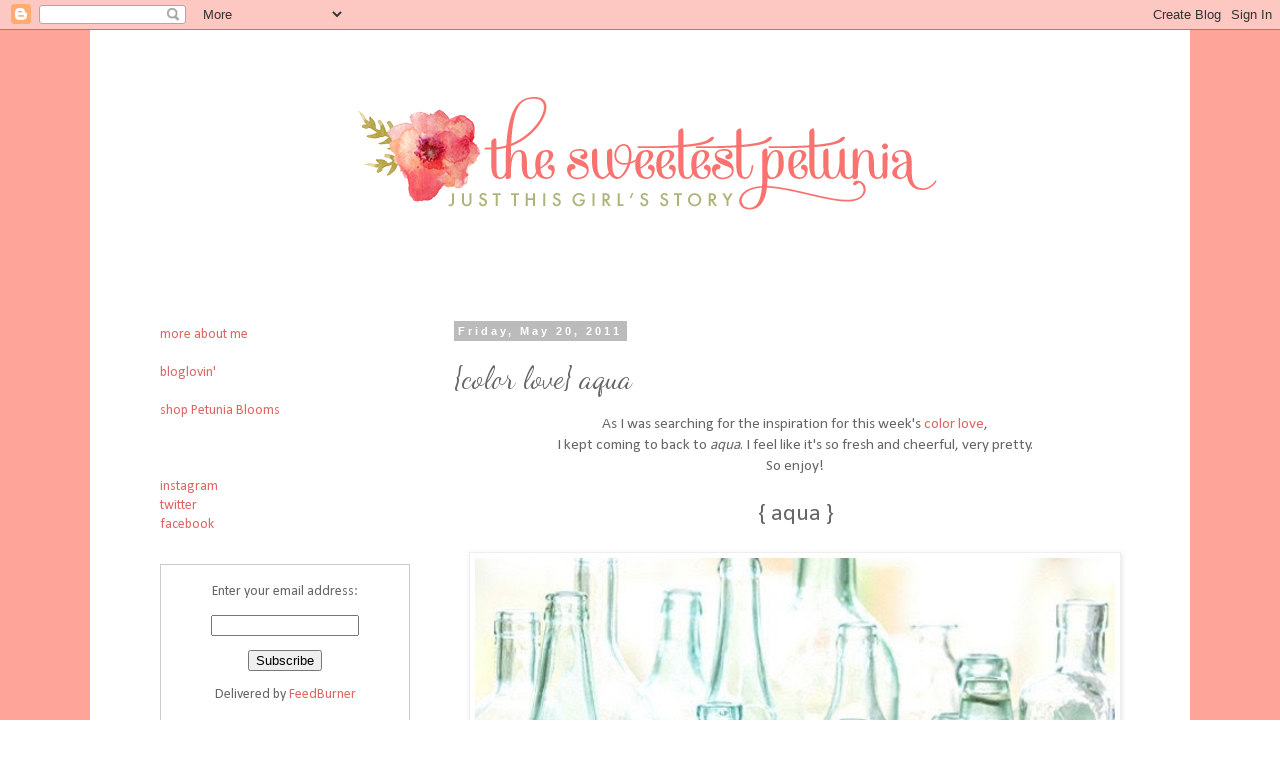

--- FILE ---
content_type: text/html; charset=UTF-8
request_url: https://sweetestpetunia.blogspot.com/2011/05/color-love-aqua.html
body_size: 15098
content:
<!DOCTYPE html>
<html class='v2' dir='ltr' lang='en'>
<head>
<link href='https://www.blogger.com/static/v1/widgets/335934321-css_bundle_v2.css' rel='stylesheet' type='text/css'/>
<meta content='width=1100' name='viewport'/>
<meta content='text/html; charset=UTF-8' http-equiv='Content-Type'/>
<meta content='blogger' name='generator'/>
<link href='https://sweetestpetunia.blogspot.com/favicon.ico' rel='icon' type='image/x-icon'/>
<link href='http://sweetestpetunia.blogspot.com/2011/05/color-love-aqua.html' rel='canonical'/>
<link rel="alternate" type="application/atom+xml" title="The Sweetest Petunia - Atom" href="https://sweetestpetunia.blogspot.com/feeds/posts/default" />
<link rel="alternate" type="application/rss+xml" title="The Sweetest Petunia - RSS" href="https://sweetestpetunia.blogspot.com/feeds/posts/default?alt=rss" />
<link rel="service.post" type="application/atom+xml" title="The Sweetest Petunia - Atom" href="https://www.blogger.com/feeds/3733189096691135473/posts/default" />

<link rel="alternate" type="application/atom+xml" title="The Sweetest Petunia - Atom" href="https://sweetestpetunia.blogspot.com/feeds/7994814528232217030/comments/default" />
<!--Can't find substitution for tag [blog.ieCssRetrofitLinks]-->
<link href='http://ny-image1.etsy.com/il_570xN.210679349.jpg' rel='image_src'/>
<meta content='http://sweetestpetunia.blogspot.com/2011/05/color-love-aqua.html' property='og:url'/>
<meta content='{color love} aqua' property='og:title'/>
<meta content='As I was searching for the inspiration for this week&#39;s color love , I kept coming to back to aqua . I feel like it&#39;s so fresh and cheerful, ...' property='og:description'/>
<meta content='https://lh3.googleusercontent.com/blogger_img_proxy/AEn0k_sMCBETpfE7dCnmxvx3RqkErMYdnPOhFQx246GWBfMmqVV7k9JeofAJ2IJc1vkiqShC37pgdvqzIOe6RNAq5jSCbiCildCR2DTjspgI5BqMi4Q9FQ=w1200-h630-p-k-no-nu' property='og:image'/>
<title>The Sweetest Petunia: {color love} aqua</title>
<style type='text/css'>@font-face{font-family:'Calibri';font-style:normal;font-weight:400;font-display:swap;src:url(//fonts.gstatic.com/l/font?kit=J7afnpV-BGlaFfdAhLEY67FIEjg&skey=a1029226f80653a8&v=v15)format('woff2');unicode-range:U+0000-00FF,U+0131,U+0152-0153,U+02BB-02BC,U+02C6,U+02DA,U+02DC,U+0304,U+0308,U+0329,U+2000-206F,U+20AC,U+2122,U+2191,U+2193,U+2212,U+2215,U+FEFF,U+FFFD;}@font-face{font-family:'Calibri';font-style:normal;font-weight:700;font-display:swap;src:url(//fonts.gstatic.com/l/font?kit=J7aanpV-BGlaFfdAjAo9_pxqHxIZrCE&skey=cd2dd6afe6bf0eb2&v=v15)format('woff2');unicode-range:U+0000-00FF,U+0131,U+0152-0153,U+02BB-02BC,U+02C6,U+02DA,U+02DC,U+0304,U+0308,U+0329,U+2000-206F,U+20AC,U+2122,U+2191,U+2193,U+2212,U+2215,U+FEFF,U+FFFD;}@font-face{font-family:'Calligraffitti';font-style:normal;font-weight:400;font-display:swap;src:url(//fonts.gstatic.com/s/calligraffitti/v20/46k2lbT3XjDVqJw3DCmCFjE0vkFeOZdjppN_.woff2)format('woff2');unicode-range:U+0000-00FF,U+0131,U+0152-0153,U+02BB-02BC,U+02C6,U+02DA,U+02DC,U+0304,U+0308,U+0329,U+2000-206F,U+20AC,U+2122,U+2191,U+2193,U+2212,U+2215,U+FEFF,U+FFFD;}@font-face{font-family:'Dancing Script';font-style:normal;font-weight:400;font-display:swap;src:url(//fonts.gstatic.com/s/dancingscript/v29/If2cXTr6YS-zF4S-kcSWSVi_sxjsohD9F50Ruu7BMSo3Rep8hNX6plRPjLo.woff2)format('woff2');unicode-range:U+0102-0103,U+0110-0111,U+0128-0129,U+0168-0169,U+01A0-01A1,U+01AF-01B0,U+0300-0301,U+0303-0304,U+0308-0309,U+0323,U+0329,U+1EA0-1EF9,U+20AB;}@font-face{font-family:'Dancing Script';font-style:normal;font-weight:400;font-display:swap;src:url(//fonts.gstatic.com/s/dancingscript/v29/If2cXTr6YS-zF4S-kcSWSVi_sxjsohD9F50Ruu7BMSo3ROp8hNX6plRPjLo.woff2)format('woff2');unicode-range:U+0100-02BA,U+02BD-02C5,U+02C7-02CC,U+02CE-02D7,U+02DD-02FF,U+0304,U+0308,U+0329,U+1D00-1DBF,U+1E00-1E9F,U+1EF2-1EFF,U+2020,U+20A0-20AB,U+20AD-20C0,U+2113,U+2C60-2C7F,U+A720-A7FF;}@font-face{font-family:'Dancing Script';font-style:normal;font-weight:400;font-display:swap;src:url(//fonts.gstatic.com/s/dancingscript/v29/If2cXTr6YS-zF4S-kcSWSVi_sxjsohD9F50Ruu7BMSo3Sup8hNX6plRP.woff2)format('woff2');unicode-range:U+0000-00FF,U+0131,U+0152-0153,U+02BB-02BC,U+02C6,U+02DA,U+02DC,U+0304,U+0308,U+0329,U+2000-206F,U+20AC,U+2122,U+2191,U+2193,U+2212,U+2215,U+FEFF,U+FFFD;}</style>
<style id='page-skin-1' type='text/css'><!--
/*
-----------------------------------------------
Blogger Template Style
Name:     Simple
Designer: Blogger
URL:      www.blogger.com
----------------------------------------------- */
/* Content
----------------------------------------------- */
body {
font: normal normal 14px Calibri;
color: #666666;
background: #ffffff url(//1.bp.blogspot.com/-1OSAvZnK9t0/Ugj0hNiW39I/AAAAAAAACGs/-IckvrXjYZ4/s0/blog%2Bbackground.jpg) repeat scroll top left;
padding: 0 0 0 0;
}
html body .region-inner {
min-width: 0;
max-width: 100%;
width: auto;
}
h2 {
font-size: 22px;
}
a:link {
text-decoration:none;
color: #e06666;
}
a:visited {
text-decoration:none;
color: #a5b87e;
}
a:hover {
text-decoration:underline;
color: #33aaff;
}
.body-fauxcolumn-outer .fauxcolumn-inner {
background: transparent none repeat scroll top left;
_background-image: none;
}
.body-fauxcolumn-outer .cap-top {
position: absolute;
z-index: 1;
height: 400px;
width: 100%;
}
.body-fauxcolumn-outer .cap-top .cap-left {
width: 100%;
background: transparent none repeat-x scroll top left;
_background-image: none;
}
.content-outer {
-moz-box-shadow: 0 0 0 rgba(0, 0, 0, .15);
-webkit-box-shadow: 0 0 0 rgba(0, 0, 0, .15);
-goog-ms-box-shadow: 0 0 0 #333333;
box-shadow: 0 0 0 rgba(0, 0, 0, .15);
margin-bottom: 1px;
}
.content-inner {
padding: 10px 40px;
}
.content-inner {
background-color: #ffffff;
}
/* Header
----------------------------------------------- */
.header-outer {
background: transparent none repeat-x scroll 0 -400px;
_background-image: none;
}
.Header h1 {
font: normal normal 40px 'Trebuchet MS',Trebuchet,Verdana,sans-serif;
color: #000000;
text-shadow: 0 0 0 rgba(0, 0, 0, .2);
}
.Header h1 a {
color: #000000;
}
.Header .description {
font-size: 18px;
color: #000000;
}
.header-inner .Header .titlewrapper {
padding: 22px 0;
}
.header-inner .Header .descriptionwrapper {
padding: 0 0;
}
/* Tabs
----------------------------------------------- */
.tabs-inner .section:first-child {
border-top: 0 solid #dddddd;
}
.tabs-inner .section:first-child ul {
margin-top: -1px;
border-top: 1px solid #dddddd;
border-left: 1px solid #dddddd;
border-right: 1px solid #dddddd;
}
.tabs-inner .widget ul {
background: transparent none repeat-x scroll 0 -800px;
_background-image: none;
border-bottom: 1px solid #dddddd;
margin-top: 0;
margin-left: -30px;
margin-right: -30px;
}
.tabs-inner .widget li a {
display: inline-block;
padding: .6em 1em;
font: normal normal 12px Calligraffitti;
color: #000000;
border-left: 1px solid #ffffff;
border-right: 1px solid #dddddd;
}
.tabs-inner .widget li:first-child a {
border-left: none;
}
.tabs-inner .widget li.selected a, .tabs-inner .widget li a:hover {
color: #000000;
background-color: #eeeeee;
text-decoration: none;
}
/* Columns
----------------------------------------------- */
.main-outer {
border-top: 0 solid transparent;
}
.fauxcolumn-left-outer .fauxcolumn-inner {
border-right: 1px solid transparent;
}
.fauxcolumn-right-outer .fauxcolumn-inner {
border-left: 1px solid transparent;
}
/* Headings
----------------------------------------------- */
div.widget > h2,
div.widget h2.title {
margin: 0 0 1em 0;
font: normal bold 12px Calibri;
color: #e06666;
}
/* Widgets
----------------------------------------------- */
.widget .zippy {
color: #999999;
text-shadow: 2px 2px 1px rgba(0, 0, 0, .1);
}
.widget .popular-posts ul {
list-style: none;
}
/* Posts
----------------------------------------------- */
h2.date-header {
font: normal bold 11px Arial, Tahoma, Helvetica, FreeSans, sans-serif;
}
.date-header span {
background-color: #bbbbbb;
color: #ffffff;
padding: 0.4em;
letter-spacing: 3px;
margin: inherit;
}
.main-inner {
padding-top: 35px;
padding-bottom: 65px;
}
.main-inner .column-center-inner {
padding: 0 0;
}
.main-inner .column-center-inner .section {
margin: 0 1em;
}
.post {
margin: 0 0 45px 0;
}
h3.post-title, .comments h4 {
font: normal normal 30px Dancing Script;
margin: .75em 0 0;
}
.post-body {
font-size: 110%;
line-height: 1.4;
position: relative;
}
.post-body img, .post-body .tr-caption-container, .Profile img, .Image img,
.BlogList .item-thumbnail img {
padding: 2px;
background: #ffffff;
border: 1px solid #eeeeee;
-moz-box-shadow: 1px 1px 5px rgba(0, 0, 0, .1);
-webkit-box-shadow: 1px 1px 5px rgba(0, 0, 0, .1);
box-shadow: 1px 1px 5px rgba(0, 0, 0, .1);
}
.post-body img, .post-body .tr-caption-container {
padding: 5px;
}
.post-body .tr-caption-container {
color: #666666;
}
.post-body .tr-caption-container img {
padding: 0;
background: transparent;
border: none;
-moz-box-shadow: 0 0 0 rgba(0, 0, 0, .1);
-webkit-box-shadow: 0 0 0 rgba(0, 0, 0, .1);
box-shadow: 0 0 0 rgba(0, 0, 0, .1);
}
.post-header {
margin: 0 0 1.5em;
line-height: 1.6;
font-size: 90%;
}
.post-footer {
margin: 20px -2px 0;
padding: 5px 10px;
color: #666666;
background-color: #eeeeee;
border-bottom: 1px solid #eeeeee;
line-height: 1.6;
font-size: 90%;
}
#comments .comment-author {
padding-top: 1.5em;
border-top: 1px solid transparent;
background-position: 0 1.5em;
}
#comments .comment-author:first-child {
padding-top: 0;
border-top: none;
}
.avatar-image-container {
margin: .2em 0 0;
}
#comments .avatar-image-container img {
border: 1px solid #eeeeee;
}
/* Comments
----------------------------------------------- */
.comments .comments-content .icon.blog-author {
background-repeat: no-repeat;
background-image: url([data-uri]);
}
.comments .comments-content .loadmore a {
border-top: 1px solid #999999;
border-bottom: 1px solid #999999;
}
.comments .comment-thread.inline-thread {
background-color: #eeeeee;
}
.comments .continue {
border-top: 2px solid #999999;
}
/* Accents
---------------------------------------------- */
.section-columns td.columns-cell {
border-left: 1px solid transparent;
}
.blog-pager {
background: transparent url(//www.blogblog.com/1kt/simple/paging_dot.png) repeat-x scroll top center;
}
.blog-pager-older-link, .home-link,
.blog-pager-newer-link {
background-color: #ffffff;
padding: 5px;
}
.footer-outer {
border-top: 1px dashed #bbbbbb;
}
/* Mobile
----------------------------------------------- */
body.mobile  {
background-size: auto;
}
.mobile .body-fauxcolumn-outer {
background: transparent none repeat scroll top left;
}
.mobile .body-fauxcolumn-outer .cap-top {
background-size: 100% auto;
}
.mobile .content-outer {
-webkit-box-shadow: 0 0 3px rgba(0, 0, 0, .15);
box-shadow: 0 0 3px rgba(0, 0, 0, .15);
}
.mobile .tabs-inner .widget ul {
margin-left: 0;
margin-right: 0;
}
.mobile .post {
margin: 0;
}
.mobile .main-inner .column-center-inner .section {
margin: 0;
}
.mobile .date-header span {
padding: 0.1em 10px;
margin: 0 -10px;
}
.mobile h3.post-title {
margin: 0;
}
.mobile .blog-pager {
background: transparent none no-repeat scroll top center;
}
.mobile .footer-outer {
border-top: none;
}
.mobile .main-inner, .mobile .footer-inner {
background-color: #ffffff;
}
.mobile-index-contents {
color: #666666;
}
.mobile-link-button {
background-color: #e06666;
}
.mobile-link-button a:link, .mobile-link-button a:visited {
color: #ffffff;
}
.mobile .tabs-inner .section:first-child {
border-top: none;
}
.mobile .tabs-inner .PageList .widget-content {
background-color: #eeeeee;
color: #000000;
border-top: 1px solid #dddddd;
border-bottom: 1px solid #dddddd;
}
.mobile .tabs-inner .PageList .widget-content .pagelist-arrow {
border-left: 1px solid #dddddd;
}

--></style>
<style id='template-skin-1' type='text/css'><!--
body {
min-width: 1100px;
}
.content-outer, .content-fauxcolumn-outer, .region-inner {
min-width: 1100px;
max-width: 1100px;
_width: 1100px;
}
.main-inner .columns {
padding-left: 310px;
padding-right: 0px;
}
.main-inner .fauxcolumn-center-outer {
left: 310px;
right: 0px;
/* IE6 does not respect left and right together */
_width: expression(this.parentNode.offsetWidth -
parseInt("310px") -
parseInt("0px") + 'px');
}
.main-inner .fauxcolumn-left-outer {
width: 310px;
}
.main-inner .fauxcolumn-right-outer {
width: 0px;
}
.main-inner .column-left-outer {
width: 310px;
right: 100%;
margin-left: -310px;
}
.main-inner .column-right-outer {
width: 0px;
margin-right: -0px;
}
#layout {
min-width: 0;
}
#layout .content-outer {
min-width: 0;
width: 800px;
}
#layout .region-inner {
min-width: 0;
width: auto;
}
body#layout div.add_widget {
padding: 8px;
}
body#layout div.add_widget a {
margin-left: 32px;
}
--></style>
<style>
    body {background-image:url(\/\/1.bp.blogspot.com\/-1OSAvZnK9t0\/Ugj0hNiW39I\/AAAAAAAACGs\/-IckvrXjYZ4\/s0\/blog%2Bbackground.jpg);}
    
@media (max-width: 200px) { body {background-image:url(\/\/1.bp.blogspot.com\/-1OSAvZnK9t0\/Ugj0hNiW39I\/AAAAAAAACGs\/-IckvrXjYZ4\/w200\/blog%2Bbackground.jpg);}}
@media (max-width: 400px) and (min-width: 201px) { body {background-image:url(\/\/1.bp.blogspot.com\/-1OSAvZnK9t0\/Ugj0hNiW39I\/AAAAAAAACGs\/-IckvrXjYZ4\/w400\/blog%2Bbackground.jpg);}}
@media (max-width: 800px) and (min-width: 401px) { body {background-image:url(\/\/1.bp.blogspot.com\/-1OSAvZnK9t0\/Ugj0hNiW39I\/AAAAAAAACGs\/-IckvrXjYZ4\/w800\/blog%2Bbackground.jpg);}}
@media (max-width: 1200px) and (min-width: 801px) { body {background-image:url(\/\/1.bp.blogspot.com\/-1OSAvZnK9t0\/Ugj0hNiW39I\/AAAAAAAACGs\/-IckvrXjYZ4\/w1200\/blog%2Bbackground.jpg);}}
/* Last tag covers anything over one higher than the previous max-size cap. */
@media (min-width: 1201px) { body {background-image:url(\/\/1.bp.blogspot.com\/-1OSAvZnK9t0\/Ugj0hNiW39I\/AAAAAAAACGs\/-IckvrXjYZ4\/w1600\/blog%2Bbackground.jpg);}}
  </style>
<link href='https://www.blogger.com/dyn-css/authorization.css?targetBlogID=3733189096691135473&amp;zx=41ab129c-60f5-45e1-a7f5-604b43f1319e' media='none' onload='if(media!=&#39;all&#39;)media=&#39;all&#39;' rel='stylesheet'/><noscript><link href='https://www.blogger.com/dyn-css/authorization.css?targetBlogID=3733189096691135473&amp;zx=41ab129c-60f5-45e1-a7f5-604b43f1319e' rel='stylesheet'/></noscript>
<meta name='google-adsense-platform-account' content='ca-host-pub-1556223355139109'/>
<meta name='google-adsense-platform-domain' content='blogspot.com'/>

</head>
<body class='loading variant-simplysimple'>
<div class='navbar section' id='navbar' name='Navbar'><div class='widget Navbar' data-version='1' id='Navbar1'><script type="text/javascript">
    function setAttributeOnload(object, attribute, val) {
      if(window.addEventListener) {
        window.addEventListener('load',
          function(){ object[attribute] = val; }, false);
      } else {
        window.attachEvent('onload', function(){ object[attribute] = val; });
      }
    }
  </script>
<div id="navbar-iframe-container"></div>
<script type="text/javascript" src="https://apis.google.com/js/platform.js"></script>
<script type="text/javascript">
      gapi.load("gapi.iframes:gapi.iframes.style.bubble", function() {
        if (gapi.iframes && gapi.iframes.getContext) {
          gapi.iframes.getContext().openChild({
              url: 'https://www.blogger.com/navbar/3733189096691135473?po\x3d7994814528232217030\x26origin\x3dhttps://sweetestpetunia.blogspot.com',
              where: document.getElementById("navbar-iframe-container"),
              id: "navbar-iframe"
          });
        }
      });
    </script><script type="text/javascript">
(function() {
var script = document.createElement('script');
script.type = 'text/javascript';
script.src = '//pagead2.googlesyndication.com/pagead/js/google_top_exp.js';
var head = document.getElementsByTagName('head')[0];
if (head) {
head.appendChild(script);
}})();
</script>
</div></div>
<div class='body-fauxcolumns'>
<div class='fauxcolumn-outer body-fauxcolumn-outer'>
<div class='cap-top'>
<div class='cap-left'></div>
<div class='cap-right'></div>
</div>
<div class='fauxborder-left'>
<div class='fauxborder-right'></div>
<div class='fauxcolumn-inner'>
</div>
</div>
<div class='cap-bottom'>
<div class='cap-left'></div>
<div class='cap-right'></div>
</div>
</div>
</div>
<div class='content'>
<div class='content-fauxcolumns'>
<div class='fauxcolumn-outer content-fauxcolumn-outer'>
<div class='cap-top'>
<div class='cap-left'></div>
<div class='cap-right'></div>
</div>
<div class='fauxborder-left'>
<div class='fauxborder-right'></div>
<div class='fauxcolumn-inner'>
</div>
</div>
<div class='cap-bottom'>
<div class='cap-left'></div>
<div class='cap-right'></div>
</div>
</div>
</div>
<div class='content-outer'>
<div class='content-cap-top cap-top'>
<div class='cap-left'></div>
<div class='cap-right'></div>
</div>
<div class='fauxborder-left content-fauxborder-left'>
<div class='fauxborder-right content-fauxborder-right'></div>
<div class='content-inner'>
<header>
<div class='header-outer'>
<div class='header-cap-top cap-top'>
<div class='cap-left'></div>
<div class='cap-right'></div>
</div>
<div class='fauxborder-left header-fauxborder-left'>
<div class='fauxborder-right header-fauxborder-right'></div>
<div class='region-inner header-inner'>
<div class='header section' id='header' name='Header'><div class='widget Header' data-version='1' id='Header1'>
<div id='header-inner'>
<a href='https://sweetestpetunia.blogspot.com/' style='display: block'>
<img alt='The Sweetest Petunia' height='250px; ' id='Header1_headerimg' src='https://blogger.googleusercontent.com/img/b/R29vZ2xl/AVvXsEhrTpgNxPNiNQZt9pZHXScC0Sy0XhktTlFa_kPOiGGtuyOc78DmHbmRRmLI58NVTLLQZ1y_HPuwOsh8d6oEPOmpAED9g8hUOg-voE9BGcEZUYWAzjFyuk4w70vqF-QTjCc-zM9bLm7I43hm/s1600/thesweetestpetunia.png' style='display: block' width='1100px; '/>
</a>
</div>
</div></div>
</div>
</div>
<div class='header-cap-bottom cap-bottom'>
<div class='cap-left'></div>
<div class='cap-right'></div>
</div>
</div>
</header>
<div class='tabs-outer'>
<div class='tabs-cap-top cap-top'>
<div class='cap-left'></div>
<div class='cap-right'></div>
</div>
<div class='fauxborder-left tabs-fauxborder-left'>
<div class='fauxborder-right tabs-fauxborder-right'></div>
<div class='region-inner tabs-inner'>
<div class='tabs no-items section' id='crosscol' name='Cross-Column'></div>
<div class='tabs no-items section' id='crosscol-overflow' name='Cross-Column 2'></div>
</div>
</div>
<div class='tabs-cap-bottom cap-bottom'>
<div class='cap-left'></div>
<div class='cap-right'></div>
</div>
</div>
<div class='main-outer'>
<div class='main-cap-top cap-top'>
<div class='cap-left'></div>
<div class='cap-right'></div>
</div>
<div class='fauxborder-left main-fauxborder-left'>
<div class='fauxborder-right main-fauxborder-right'></div>
<div class='region-inner main-inner'>
<div class='columns fauxcolumns'>
<div class='fauxcolumn-outer fauxcolumn-center-outer'>
<div class='cap-top'>
<div class='cap-left'></div>
<div class='cap-right'></div>
</div>
<div class='fauxborder-left'>
<div class='fauxborder-right'></div>
<div class='fauxcolumn-inner'>
</div>
</div>
<div class='cap-bottom'>
<div class='cap-left'></div>
<div class='cap-right'></div>
</div>
</div>
<div class='fauxcolumn-outer fauxcolumn-left-outer'>
<div class='cap-top'>
<div class='cap-left'></div>
<div class='cap-right'></div>
</div>
<div class='fauxborder-left'>
<div class='fauxborder-right'></div>
<div class='fauxcolumn-inner'>
</div>
</div>
<div class='cap-bottom'>
<div class='cap-left'></div>
<div class='cap-right'></div>
</div>
</div>
<div class='fauxcolumn-outer fauxcolumn-right-outer'>
<div class='cap-top'>
<div class='cap-left'></div>
<div class='cap-right'></div>
</div>
<div class='fauxborder-left'>
<div class='fauxborder-right'></div>
<div class='fauxcolumn-inner'>
</div>
</div>
<div class='cap-bottom'>
<div class='cap-left'></div>
<div class='cap-right'></div>
</div>
</div>
<!-- corrects IE6 width calculation -->
<div class='columns-inner'>
<div class='column-center-outer'>
<div class='column-center-inner'>
<div class='main section' id='main' name='Main'><div class='widget Blog' data-version='1' id='Blog1'>
<div class='blog-posts hfeed'>

          <div class="date-outer">
        
<h2 class='date-header'><span>Friday, May 20, 2011</span></h2>

          <div class="date-posts">
        
<div class='post-outer'>
<div class='post hentry uncustomized-post-template' itemprop='blogPost' itemscope='itemscope' itemtype='http://schema.org/BlogPosting'>
<meta content='http://ny-image1.etsy.com/il_570xN.210679349.jpg' itemprop='image_url'/>
<meta content='3733189096691135473' itemprop='blogId'/>
<meta content='7994814528232217030' itemprop='postId'/>
<a name='7994814528232217030'></a>
<h3 class='post-title entry-title' itemprop='name'>
{color love} aqua
</h3>
<div class='post-header'>
<div class='post-header-line-1'></div>
</div>
<div class='post-body entry-content' id='post-body-7994814528232217030' itemprop='description articleBody'>
<div style="text-align: center;">As I was searching for the inspiration for this week's <a href="http://sweetestpetunia.blogspot.com/p/color-love.html">color love</a>,</div><div style="text-align: center;">I kept coming to back to <i>aqua</i>. I feel like it's so fresh and cheerful, very pretty.</div><div style="text-align: center;">So enjoy!</div><div style="text-align: center;"><br />
</div><div style="text-align: center;"><span class="Apple-style-span" style="font-size: x-large;">{ aqua }</span></div><div style="text-align: center;"><br />
</div><div class="separator" style="clear: both; text-align: center;"><a href="http://ny-image1.etsy.com/il_570xN.210679349.jpg" imageanchor="1" style="margin-left: 1em; margin-right: 1em;"><img border="0" height="502" src="https://lh3.googleusercontent.com/blogger_img_proxy/AEn0k_sMCBETpfE7dCnmxvx3RqkErMYdnPOhFQx246GWBfMmqVV7k9JeofAJ2IJc1vkiqShC37pgdvqzIOe6RNAq5jSCbiCildCR2DTjspgI5BqMi4Q9FQ=s0-d" width="640"></a></div><div style="text-align: center;"><br />
</div><div style="text-align: center;">Love <a href="http://www.etsy.com/listing/62653503/antique-bottles-no-3-sunlight-through?ref=tre-4d7be1cd61ad6d9102c28c7e-2">these pretty bottles</a>!</div><div style="text-align: center;"><br />
</div><div class="separator" style="clear: both; text-align: center;"><a href="http://ny-image2.etsy.com/il_570xN.173726730.jpg" imageanchor="1" style="margin-left: 1em; margin-right: 1em;"><img border="0" height="640" src="https://lh3.googleusercontent.com/blogger_img_proxy/AEn0k_vtndQasQzq43Zw8Qni3Atg3YIQPC7F62nKBIK41y-2KV8wg7UB1E_M6dxvjNxyxnca8dhDcrtBp7sfST5iN9KNK8_2csi1BwNQfUZ_l2BUQkzS=s0-d" width="512"></a></div><div class="separator" style="clear: both; text-align: center;"><br />
</div><div class="separator" style="clear: both; text-align: center;">Gorgeous <a href="http://www.etsy.com/listing/54184122/icing-on-the-cake-giclee-8x10?ref=tre-4cafee2cc2268eef8e454c20-1">flower print</a>.</div><div class="separator" style="clear: both; text-align: center;"><br />
</div><div class="separator" style="clear: both; text-align: center;"><a href="http://ny-image3.etsy.com/il_570xN.221409391.jpg" imageanchor="1" style="margin-left: 1em; margin-right: 1em;"><img border="0" src="https://lh3.googleusercontent.com/blogger_img_proxy/AEn0k_sf2lvQvFpxGRFb8fRVtAPL1lP-c-T0orr6WUu8r7K9DODv2RFmFvfjRS4XxDMQhVEuHDOx9V-ra17nLhM0j0KzhJEMfdenkzAZlGT-jE0D-NGa=s0-d"></a></div><div class="separator" style="clear: both; text-align: center;"><br />
</div><div class="separator" style="clear: both; text-align: center;"><a href="http://www.etsy.com/listing/68663760/riptide-handmade-aqua-blue-lampwork-and">These earrings</a>? Lovely.</div><div class="separator" style="clear: both; text-align: center;"><br />
</div><div class="separator" style="clear: both; text-align: center;"><a href="https://blogger.googleusercontent.com/img/b/R29vZ2xl/AVvXsEjBSr2yck0pLCdTybt5N62NKxPMXZiHrAzgCU4PSMADWB-gGJWFx3Hy3XQYKjqMYv0leNfwvcKK3O8VylaX0DclzeL10OMOgoK7OKplkEubchbl7FzdxH1LyKHuXxRnP5C9ekFqVHAqL0k/s640/3.png" imageanchor="1" style="margin-left: 1em; margin-right: 1em;"><img border="0" height="640" src="https://blogger.googleusercontent.com/img/b/R29vZ2xl/AVvXsEjBSr2yck0pLCdTybt5N62NKxPMXZiHrAzgCU4PSMADWB-gGJWFx3Hy3XQYKjqMYv0leNfwvcKK3O8VylaX0DclzeL10OMOgoK7OKplkEubchbl7FzdxH1LyKHuXxRnP5C9ekFqVHAqL0k/s640/3.png" width="426" /></a></div><div class="separator" style="clear: both; text-align: center;"><br />
</div><div class="separator" style="clear: both; text-align: center;">Who wouldn't love this fabulous <a href="http://ralfefarfarsparadis.blogspot.com/2011/04/heklet-handkle.html">aqua chair</a>?!</div><div class="separator" style="clear: both; text-align: center;"><br />
</div><div class="separator" style="clear: both; text-align: center;"><a href="http://d30opm7hsgivgh.cloudfront.net/upload/14909182_4HwhCT92_c.jpg" imageanchor="1" style="margin-left: 1em; margin-right: 1em;"><img border="0" height="410" src="https://lh3.googleusercontent.com/blogger_img_proxy/AEn0k_vUZGo0dKSXSdo6kugJK7kU5JW5at2iHdD-KR5j4yYMoJpI8WQEY49oDjfw_n64OJlhy_EXaRTg8V_K82U_p_NPiKNMB6zc8BQHZCGyfOVpC9BCofKn7eCWMYIxEYumtKKhRnChyhg=s0-d" width="640"></a></div><div class="separator" style="clear: both; text-align: center;"><br />
</div><div class="separator" style="clear: both; text-align: center;"><a href="http://www.flickr.com/photos/51154975@N00/54439389/">This piano</a> makes me happy &amp; sad at the same time...</div><div class="separator" style="clear: both; text-align: center;"><br />
</div><div class="separator" style="clear: both; text-align: center;"><a href="http://d30opm7hsgivgh.cloudfront.net/upload/17594432_5SS9HTSs_c.jpg" imageanchor="1" style="margin-left: 1em; margin-right: 1em;"><img border="0" height="424" src="https://lh3.googleusercontent.com/blogger_img_proxy/AEn0k_upvXV1gQE6EvtUfY8511LhdnYKLpZKrEZPHTwxSDkU78fmJokQJ3cPj5MwZSwkuuWGz6psqyoXkts3HL0thwLn0l7KP38AXoOWAHZL-jsEc9NwARZkKA70dCGiuzJ2fIA-t9P89k4=s0-d" width="640"></a></div><div class="separator" style="clear: both; text-align: center;"><br />
</div><div class="separator" style="clear: both; text-align: center;">Love this picture, and the adorable shoes! {<a href="http://bklynbrideonline.com/">from here</a>}</div><div class="separator" style="clear: both; text-align: center;"><br />
</div><div class="separator" style="clear: both; text-align: center;"><a href="https://whiskergraphics.com/item_images/Divine-Twine-aqua-2.jpg" imageanchor="1" style="margin-left: 1em; margin-right: 1em;"><img border="0" height="640" src="https://whiskergraphics.com/item_images/Divine-Twine-aqua-2.jpg" width="630" /></a></div><div class="separator" style="clear: both; text-align: center;"><br />
</div><div style="text-align: center;">I can think of so many fun uses for <a href="http://whiskergraphics.com/item/Aqua_Divine_Twine/8/c16">this twine</a>!</div><div style="text-align: center;"><br />
</div><div class="separator" style="clear: both; text-align: center;"><a href="http://s7d2.scene7.com/is/image/FossilPartners/FFW0099440_2?resMode=sharp2&amp;op_sharpen=1&amp;rgn=0,0,2000,2000&amp;scl=5" imageanchor="1" style="margin-left: 1em; margin-right: 1em;"><img border="0" height="400" src="https://lh3.googleusercontent.com/blogger_img_proxy/[base64]s0-d" width="400"></a></div><div class="separator" style="clear: both; text-align: center;"><br />
</div><div class="separator" style="clear: both; text-align: center;">Love <a href="http://www.fossil.com/en_US/shop/women/shoes/sandals/rose_floral_thong-ffw0099p.html?parent_category_rn=236052&amp;departmentCategoryId=30000&amp;N=0&amp;Va=28&amp;Ns=p_wsc5|0||p_weight|0&amp;pn=c&amp;rec=3&amp;imagePath=FFW0099694&amp;cm_mmc=GAN-_-Skimlinks-_-Free%20Shipping%20on%20Orders%20of%20%24100%20or%20More%20at%20Fossil.com-_-Text">these</a>!</div><div class="separator" style="clear: both; text-align: center;"><br />
</div><div class="separator" style="clear: both; text-align: center;"><span class="Apple-style-span" style="font-size: large;">What do you love about aqua?</span></div><div class="separator" style="clear: both; text-align: center;"><span class="Apple-style-span" style="font-size: large;"><br />
</span></div><div class="separator" style="clear: both; text-align: center;">*****</div><div class="separator" style="clear: both; text-align: center;"><br />
</div><div class="separator" style="clear: both; text-align: center;"><i>Happy weekend, everyone!</i></div><div class="separator" style="clear: both; text-align: center;"><i>Don't forget, you can use the code <b>HEADBAND1</b> for 10% off in <a href="http://www.etsy.com/shop/petuniablooms?ref=si_shop">the shop</a>.</i></div><div class="separator" style="clear: both; text-align: center;"><i>Ends tonight at midnight!</i></div>
<div style='clear: both;'></div>
</div>
<div class='post-footer'>
<div class='post-footer-line post-footer-line-1'>
<span class='post-author vcard'>
Posted by
<span class='fn' itemprop='author' itemscope='itemscope' itemtype='http://schema.org/Person'>
<meta content='https://www.blogger.com/profile/07164255709085635654' itemprop='url'/>
<a class='g-profile' href='https://www.blogger.com/profile/07164255709085635654' rel='author' title='author profile'>
<span itemprop='name'>jaquelyn {mama thoughts}</span>
</a>
</span>
</span>
<span class='post-timestamp'>
at
<meta content='http://sweetestpetunia.blogspot.com/2011/05/color-love-aqua.html' itemprop='url'/>
<a class='timestamp-link' href='https://sweetestpetunia.blogspot.com/2011/05/color-love-aqua.html' rel='bookmark' title='permanent link'><abbr class='published' itemprop='datePublished' title='2011-05-20T08:44:00-04:00'>8:44&#8239;AM</abbr></a>
</span>
<span class='post-comment-link'>
</span>
<span class='post-icons'>
<span class='item-control blog-admin pid-622291913'>
<a href='https://www.blogger.com/post-edit.g?blogID=3733189096691135473&postID=7994814528232217030&from=pencil' title='Edit Post'>
<img alt='' class='icon-action' height='18' src='https://resources.blogblog.com/img/icon18_edit_allbkg.gif' width='18'/>
</a>
</span>
</span>
<div class='post-share-buttons goog-inline-block'>
</div>
</div>
<div class='post-footer-line post-footer-line-2'>
<span class='post-labels'>
Labels:
<a href='https://sweetestpetunia.blogspot.com/search/label/color%20love' rel='tag'>color love</a>
</span>
</div>
<div class='post-footer-line post-footer-line-3'>
<span class='post-location'>
</span>
</div>
</div>
</div>
<div class='comments' id='comments'>
<a name='comments'></a>
<h4>5 comments:</h4>
<div id='Blog1_comments-block-wrapper'>
<dl class='avatar-comment-indent' id='comments-block'>
<dt class='comment-author ' id='c2585884477643120759'>
<a name='c2585884477643120759'></a>
<div class="avatar-image-container vcard"><span dir="ltr"><a href="https://www.blogger.com/profile/11982532769604893211" target="" rel="nofollow" onclick="" class="avatar-hovercard" id="av-2585884477643120759-11982532769604893211"><img src="https://resources.blogblog.com/img/blank.gif" width="35" height="35" class="delayLoad" style="display: none;" longdesc="//2.bp.blogspot.com/-ViQiqhc4_Qc/T5eEJEngLLI/AAAAAAAAAEg/zBpaIFFtSI0/s35/IMG_1095.JPG" alt="" title="Megan">

<noscript><img src="//2.bp.blogspot.com/-ViQiqhc4_Qc/T5eEJEngLLI/AAAAAAAAAEg/zBpaIFFtSI0/s35/IMG_1095.JPG" width="35" height="35" class="photo" alt=""></noscript></a></span></div>
<a href='https://www.blogger.com/profile/11982532769604893211' rel='nofollow'>Megan</a>
said...
</dt>
<dd class='comment-body' id='Blog1_cmt-2585884477643120759'>
<p>
I love Aqua!  And that piano is drool worthy!  We got a piano from some friends and I keep begging my husband to let me paint it.  I would so love to paint it Aqua!<br /><br />Megan<br /><br />http://1funkywoman.blogspot.com
</p>
</dd>
<dd class='comment-footer'>
<span class='comment-timestamp'>
<a href='https://sweetestpetunia.blogspot.com/2011/05/color-love-aqua.html?showComment=1305900686890#c2585884477643120759' title='comment permalink'>
May 20, 2011 at 10:11&#8239;AM
</a>
<span class='item-control blog-admin pid-1784119924'>
<a class='comment-delete' href='https://www.blogger.com/comment/delete/3733189096691135473/2585884477643120759' title='Delete Comment'>
<img src='https://resources.blogblog.com/img/icon_delete13.gif'/>
</a>
</span>
</span>
</dd>
<dt class='comment-author ' id='c1505492560199514140'>
<a name='c1505492560199514140'></a>
<div class="avatar-image-container vcard"><span dir="ltr"><a href="https://www.blogger.com/profile/11806317536692159033" target="" rel="nofollow" onclick="" class="avatar-hovercard" id="av-1505492560199514140-11806317536692159033"><img src="https://resources.blogblog.com/img/blank.gif" width="35" height="35" class="delayLoad" style="display: none;" longdesc="//blogger.googleusercontent.com/img/b/R29vZ2xl/AVvXsEicKQwIpvRMIwhFFmYSHmIHWOLIVt269EsTgaFBJuETBcszccQIFCGm1UIMw3JBobwZAWaqjiThNPQJ9uD3YuEHK_hzS4Xiulg-xO3xGF-OeMu-Cq8XUvc1d8WARE4SVQ/s45-c/IMG_3843.JPG" alt="" title="ilene  @ muchloveilly">

<noscript><img src="//blogger.googleusercontent.com/img/b/R29vZ2xl/AVvXsEicKQwIpvRMIwhFFmYSHmIHWOLIVt269EsTgaFBJuETBcszccQIFCGm1UIMw3JBobwZAWaqjiThNPQJ9uD3YuEHK_hzS4Xiulg-xO3xGF-OeMu-Cq8XUvc1d8WARE4SVQ/s45-c/IMG_3843.JPG" width="35" height="35" class="photo" alt=""></noscript></a></span></div>
<a href='https://www.blogger.com/profile/11806317536692159033' rel='nofollow'>ilene  @ muchloveilly</a>
said...
</dt>
<dd class='comment-body' id='Blog1_cmt-1505492560199514140'>
<p>
i love aqua! i esp love the bride and grooms socks and shoes!!
</p>
</dd>
<dd class='comment-footer'>
<span class='comment-timestamp'>
<a href='https://sweetestpetunia.blogspot.com/2011/05/color-love-aqua.html?showComment=1305901309626#c1505492560199514140' title='comment permalink'>
May 20, 2011 at 10:21&#8239;AM
</a>
<span class='item-control blog-admin pid-1594344115'>
<a class='comment-delete' href='https://www.blogger.com/comment/delete/3733189096691135473/1505492560199514140' title='Delete Comment'>
<img src='https://resources.blogblog.com/img/icon_delete13.gif'/>
</a>
</span>
</span>
</dd>
<dt class='comment-author ' id='c2855853135770308163'>
<a name='c2855853135770308163'></a>
<div class="avatar-image-container vcard"><span dir="ltr"><a href="https://www.blogger.com/profile/15901119910813191460" target="" rel="nofollow" onclick="" class="avatar-hovercard" id="av-2855853135770308163-15901119910813191460"><img src="https://resources.blogblog.com/img/blank.gif" width="35" height="35" class="delayLoad" style="display: none;" longdesc="//blogger.googleusercontent.com/img/b/R29vZ2xl/AVvXsEibpApVbGyqMOAY372D9QfHFXXFCf5Bj32mTIh9nTOOA5m1DKvWwi0Ip-syPtxWkMcbNIic-4J-vMOZs7r0gwvrrQrVqPmVEDpmcip-V57U0J5C74p8l3SItXb9a6tkw1M/s45-c/EIMG_9544-002b.JPG" alt="" title="Katie">

<noscript><img src="//blogger.googleusercontent.com/img/b/R29vZ2xl/AVvXsEibpApVbGyqMOAY372D9QfHFXXFCf5Bj32mTIh9nTOOA5m1DKvWwi0Ip-syPtxWkMcbNIic-4J-vMOZs7r0gwvrrQrVqPmVEDpmcip-V57U0J5C74p8l3SItXb9a6tkw1M/s45-c/EIMG_9544-002b.JPG" width="35" height="35" class="photo" alt=""></noscript></a></span></div>
<a href='https://www.blogger.com/profile/15901119910813191460' rel='nofollow'>Katie</a>
said...
</dt>
<dd class='comment-body' id='Blog1_cmt-2855853135770308163'>
<p>
When we move (aaaahh the three most amazing words) I want to do something with bottles like those. My sister Stephanie decorated her kitchen with a bunch of bottles and it looked so neat.
</p>
</dd>
<dd class='comment-footer'>
<span class='comment-timestamp'>
<a href='https://sweetestpetunia.blogspot.com/2011/05/color-love-aqua.html?showComment=1305903163199#c2855853135770308163' title='comment permalink'>
May 20, 2011 at 10:52&#8239;AM
</a>
<span class='item-control blog-admin pid-79610669'>
<a class='comment-delete' href='https://www.blogger.com/comment/delete/3733189096691135473/2855853135770308163' title='Delete Comment'>
<img src='https://resources.blogblog.com/img/icon_delete13.gif'/>
</a>
</span>
</span>
</dd>
<dt class='comment-author ' id='c7538060257129661607'>
<a name='c7538060257129661607'></a>
<div class="avatar-image-container vcard"><span dir="ltr"><a href="https://www.blogger.com/profile/15293702185885278779" target="" rel="nofollow" onclick="" class="avatar-hovercard" id="av-7538060257129661607-15293702185885278779"><img src="https://resources.blogblog.com/img/blank.gif" width="35" height="35" class="delayLoad" style="display: none;" longdesc="//blogger.googleusercontent.com/img/b/R29vZ2xl/AVvXsEjKnBF1QIGg4alAPBW5yxgEEgQ67b1mEqrGrpN37F6UQTG4ZdgTrHHostz_JO7feiMJiCra4TK_DDV4DRkNOQOZNLSQ0uUuqBn1J-TacKCDxoEOoCFSNGx_hxYEjc5fKCs/s45-c/me.jpg" alt="" title="LittleGreenThread">

<noscript><img src="//blogger.googleusercontent.com/img/b/R29vZ2xl/AVvXsEjKnBF1QIGg4alAPBW5yxgEEgQ67b1mEqrGrpN37F6UQTG4ZdgTrHHostz_JO7feiMJiCra4TK_DDV4DRkNOQOZNLSQ0uUuqBn1J-TacKCDxoEOoCFSNGx_hxYEjc5fKCs/s45-c/me.jpg" width="35" height="35" class="photo" alt=""></noscript></a></span></div>
<a href='https://www.blogger.com/profile/15293702185885278779' rel='nofollow'>LittleGreenThread</a>
said...
</dt>
<dd class='comment-body' id='Blog1_cmt-7538060257129661607'>
<p>
I love everything about aqua! It&#39;s so pretty &amp; happy &amp; cheery :) That picture of the shoes is great! Love it :)
</p>
</dd>
<dd class='comment-footer'>
<span class='comment-timestamp'>
<a href='https://sweetestpetunia.blogspot.com/2011/05/color-love-aqua.html?showComment=1305916500868#c7538060257129661607' title='comment permalink'>
May 20, 2011 at 2:35&#8239;PM
</a>
<span class='item-control blog-admin pid-552256719'>
<a class='comment-delete' href='https://www.blogger.com/comment/delete/3733189096691135473/7538060257129661607' title='Delete Comment'>
<img src='https://resources.blogblog.com/img/icon_delete13.gif'/>
</a>
</span>
</span>
</dd>
<dt class='comment-author ' id='c8544055184969288024'>
<a name='c8544055184969288024'></a>
<div class="avatar-image-container vcard"><span dir="ltr"><a href="https://www.blogger.com/profile/17144598980710841824" target="" rel="nofollow" onclick="" class="avatar-hovercard" id="av-8544055184969288024-17144598980710841824"><img src="https://resources.blogblog.com/img/blank.gif" width="35" height="35" class="delayLoad" style="display: none;" longdesc="//blogger.googleusercontent.com/img/b/R29vZ2xl/AVvXsEhrPofDSZQz9OMTroWvk0kNyARa7i3j0aXnhw_qVsg-zyNi0RMw_QenPvIFW4ZnHlks4oGzHvvWUUBr0lOo6PXAzQTCDTpI155ywbE82JmdNpbCkz9wouc3-ak1glClTw/s45-c/GrabButton.jpg" alt="" title="Jessica @ Barefoot by the Sea">

<noscript><img src="//blogger.googleusercontent.com/img/b/R29vZ2xl/AVvXsEhrPofDSZQz9OMTroWvk0kNyARa7i3j0aXnhw_qVsg-zyNi0RMw_QenPvIFW4ZnHlks4oGzHvvWUUBr0lOo6PXAzQTCDTpI155ywbE82JmdNpbCkz9wouc3-ak1glClTw/s45-c/GrabButton.jpg" width="35" height="35" class="photo" alt=""></noscript></a></span></div>
<a href='https://www.blogger.com/profile/17144598980710841824' rel='nofollow'>Jessica @ Barefoot by the Sea</a>
said...
</dt>
<dd class='comment-body' id='Blog1_cmt-8544055184969288024'>
<p>
i&#39;M LOVING EVERYTHING ABOUT THIS POST AND THE TWINE?  dEVINE!
</p>
</dd>
<dd class='comment-footer'>
<span class='comment-timestamp'>
<a href='https://sweetestpetunia.blogspot.com/2011/05/color-love-aqua.html?showComment=1305927515566#c8544055184969288024' title='comment permalink'>
May 20, 2011 at 5:38&#8239;PM
</a>
<span class='item-control blog-admin pid-23260071'>
<a class='comment-delete' href='https://www.blogger.com/comment/delete/3733189096691135473/8544055184969288024' title='Delete Comment'>
<img src='https://resources.blogblog.com/img/icon_delete13.gif'/>
</a>
</span>
</span>
</dd>
</dl>
</div>
<p class='comment-footer'>
<a href='https://www.blogger.com/comment/fullpage/post/3733189096691135473/7994814528232217030' onclick='javascript:window.open(this.href, "bloggerPopup", "toolbar=0,location=0,statusbar=1,menubar=0,scrollbars=yes,width=640,height=500"); return false;'>Post a Comment</a>
</p>
</div>
</div>

        </div></div>
      
</div>
<div class='blog-pager' id='blog-pager'>
<span id='blog-pager-newer-link'>
<a class='blog-pager-newer-link' href='https://sweetestpetunia.blogspot.com/2011/05/burlap-blue-feature-discount-code.html' id='Blog1_blog-pager-newer-link' title='Newer Post'>Newer Post</a>
</span>
<span id='blog-pager-older-link'>
<a class='blog-pager-older-link' href='https://sweetestpetunia.blogspot.com/2011/05/swirling-in-my-head-today.html' id='Blog1_blog-pager-older-link' title='Older Post'>Older Post</a>
</span>
<a class='home-link' href='https://sweetestpetunia.blogspot.com/'>Home</a>
</div>
<div class='clear'></div>
<div class='post-feeds'>
<div class='feed-links'>
Subscribe to:
<a class='feed-link' href='https://sweetestpetunia.blogspot.com/feeds/7994814528232217030/comments/default' target='_blank' type='application/atom+xml'>Post Comments (Atom)</a>
</div>
</div>
</div></div>
</div>
</div>
<div class='column-left-outer'>
<div class='column-left-inner'>
<aside>
<div class='sidebar section' id='sidebar-left-1'><div class='widget Text' data-version='1' id='Text1'>
<div class='widget-content'>
<a href="http://sweetestpetunia.blogspot.com/p/about-me.html">more about me</a><div><br/></div><div><a href="http://www.bloglovin.com/en/blog/1811486">bloglovin'</a></div><div><br/></div><div><a href="https://www.etsy.com/shop/petuniablooms">shop Petunia Blooms</a></div><div><br/></div><div><br/></div><div><br/></div><div><a href="http://instagram.com/thesweetpetunia">instagram</a></div><div><a href="https://twitter.com/thesweetpetunia">twitter</a></div><div><a href="https://www.facebook.com/petuniablooms">facebook</a></div>
</div>
<div class='clear'></div>
</div><div class='widget HTML' data-version='1' id='HTML8'>
<div class='widget-content'>
<form style="border:1px solid #ccc;padding:3px;text-align:center;" action="http://feedburner.google.com/fb/a/mailverify" method="post" target="popupwindow" onsubmit="window.open('http://feedburner.google.com/fb/a/mailverify?uri=TheSweetestPetunia', 'popupwindow', 'scrollbars=yes,width=550,height=520');return true"><p>Enter your email address:</p><p><input type="text" style="width:140px" name="email" /></p><input type="hidden" value="TheSweetestPetunia" name="uri" /><input type="hidden" name="loc" value="en_US" /><input type="submit" value="Subscribe" /><p>Delivered by <a href="http://feedburner.google.com" target="_blank">FeedBurner</a></p></form>
</div>
<div class='clear'></div>
</div></div>
<table border='0' cellpadding='0' cellspacing='0' class='section-columns columns-2'>
<tbody>
<tr>
<td class='first columns-cell'>
<div class='sidebar section' id='sidebar-left-2-1'><div class='widget BlogArchive' data-version='1' id='BlogArchive1'>
<h2>previously</h2>
<div class='widget-content'>
<div id='ArchiveList'>
<div id='BlogArchive1_ArchiveList'>
<ul class='hierarchy'>
<li class='archivedate collapsed'>
<a class='toggle' href='javascript:void(0)'>
<span class='zippy'>

        &#9658;&#160;
      
</span>
</a>
<a class='post-count-link' href='https://sweetestpetunia.blogspot.com/2013/'>
2013
</a>
<span class='post-count' dir='ltr'>(26)</span>
<ul class='hierarchy'>
<li class='archivedate collapsed'>
<a class='toggle' href='javascript:void(0)'>
<span class='zippy'>

        &#9658;&#160;
      
</span>
</a>
<a class='post-count-link' href='https://sweetestpetunia.blogspot.com/2013/08/'>
August
</a>
<span class='post-count' dir='ltr'>(1)</span>
</li>
</ul>
<ul class='hierarchy'>
<li class='archivedate collapsed'>
<a class='toggle' href='javascript:void(0)'>
<span class='zippy'>

        &#9658;&#160;
      
</span>
</a>
<a class='post-count-link' href='https://sweetestpetunia.blogspot.com/2013/06/'>
June
</a>
<span class='post-count' dir='ltr'>(4)</span>
</li>
</ul>
<ul class='hierarchy'>
<li class='archivedate collapsed'>
<a class='toggle' href='javascript:void(0)'>
<span class='zippy'>

        &#9658;&#160;
      
</span>
</a>
<a class='post-count-link' href='https://sweetestpetunia.blogspot.com/2013/05/'>
May
</a>
<span class='post-count' dir='ltr'>(5)</span>
</li>
</ul>
<ul class='hierarchy'>
<li class='archivedate collapsed'>
<a class='toggle' href='javascript:void(0)'>
<span class='zippy'>

        &#9658;&#160;
      
</span>
</a>
<a class='post-count-link' href='https://sweetestpetunia.blogspot.com/2013/04/'>
April
</a>
<span class='post-count' dir='ltr'>(8)</span>
</li>
</ul>
<ul class='hierarchy'>
<li class='archivedate collapsed'>
<a class='toggle' href='javascript:void(0)'>
<span class='zippy'>

        &#9658;&#160;
      
</span>
</a>
<a class='post-count-link' href='https://sweetestpetunia.blogspot.com/2013/03/'>
March
</a>
<span class='post-count' dir='ltr'>(2)</span>
</li>
</ul>
<ul class='hierarchy'>
<li class='archivedate collapsed'>
<a class='toggle' href='javascript:void(0)'>
<span class='zippy'>

        &#9658;&#160;
      
</span>
</a>
<a class='post-count-link' href='https://sweetestpetunia.blogspot.com/2013/02/'>
February
</a>
<span class='post-count' dir='ltr'>(3)</span>
</li>
</ul>
<ul class='hierarchy'>
<li class='archivedate collapsed'>
<a class='toggle' href='javascript:void(0)'>
<span class='zippy'>

        &#9658;&#160;
      
</span>
</a>
<a class='post-count-link' href='https://sweetestpetunia.blogspot.com/2013/01/'>
January
</a>
<span class='post-count' dir='ltr'>(3)</span>
</li>
</ul>
</li>
</ul>
<ul class='hierarchy'>
<li class='archivedate collapsed'>
<a class='toggle' href='javascript:void(0)'>
<span class='zippy'>

        &#9658;&#160;
      
</span>
</a>
<a class='post-count-link' href='https://sweetestpetunia.blogspot.com/2012/'>
2012
</a>
<span class='post-count' dir='ltr'>(121)</span>
<ul class='hierarchy'>
<li class='archivedate collapsed'>
<a class='toggle' href='javascript:void(0)'>
<span class='zippy'>

        &#9658;&#160;
      
</span>
</a>
<a class='post-count-link' href='https://sweetestpetunia.blogspot.com/2012/12/'>
December
</a>
<span class='post-count' dir='ltr'>(1)</span>
</li>
</ul>
<ul class='hierarchy'>
<li class='archivedate collapsed'>
<a class='toggle' href='javascript:void(0)'>
<span class='zippy'>

        &#9658;&#160;
      
</span>
</a>
<a class='post-count-link' href='https://sweetestpetunia.blogspot.com/2012/11/'>
November
</a>
<span class='post-count' dir='ltr'>(6)</span>
</li>
</ul>
<ul class='hierarchy'>
<li class='archivedate collapsed'>
<a class='toggle' href='javascript:void(0)'>
<span class='zippy'>

        &#9658;&#160;
      
</span>
</a>
<a class='post-count-link' href='https://sweetestpetunia.blogspot.com/2012/10/'>
October
</a>
<span class='post-count' dir='ltr'>(9)</span>
</li>
</ul>
<ul class='hierarchy'>
<li class='archivedate collapsed'>
<a class='toggle' href='javascript:void(0)'>
<span class='zippy'>

        &#9658;&#160;
      
</span>
</a>
<a class='post-count-link' href='https://sweetestpetunia.blogspot.com/2012/09/'>
September
</a>
<span class='post-count' dir='ltr'>(10)</span>
</li>
</ul>
<ul class='hierarchy'>
<li class='archivedate collapsed'>
<a class='toggle' href='javascript:void(0)'>
<span class='zippy'>

        &#9658;&#160;
      
</span>
</a>
<a class='post-count-link' href='https://sweetestpetunia.blogspot.com/2012/08/'>
August
</a>
<span class='post-count' dir='ltr'>(3)</span>
</li>
</ul>
<ul class='hierarchy'>
<li class='archivedate collapsed'>
<a class='toggle' href='javascript:void(0)'>
<span class='zippy'>

        &#9658;&#160;
      
</span>
</a>
<a class='post-count-link' href='https://sweetestpetunia.blogspot.com/2012/07/'>
July
</a>
<span class='post-count' dir='ltr'>(14)</span>
</li>
</ul>
<ul class='hierarchy'>
<li class='archivedate collapsed'>
<a class='toggle' href='javascript:void(0)'>
<span class='zippy'>

        &#9658;&#160;
      
</span>
</a>
<a class='post-count-link' href='https://sweetestpetunia.blogspot.com/2012/06/'>
June
</a>
<span class='post-count' dir='ltr'>(17)</span>
</li>
</ul>
<ul class='hierarchy'>
<li class='archivedate collapsed'>
<a class='toggle' href='javascript:void(0)'>
<span class='zippy'>

        &#9658;&#160;
      
</span>
</a>
<a class='post-count-link' href='https://sweetestpetunia.blogspot.com/2012/05/'>
May
</a>
<span class='post-count' dir='ltr'>(13)</span>
</li>
</ul>
<ul class='hierarchy'>
<li class='archivedate collapsed'>
<a class='toggle' href='javascript:void(0)'>
<span class='zippy'>

        &#9658;&#160;
      
</span>
</a>
<a class='post-count-link' href='https://sweetestpetunia.blogspot.com/2012/04/'>
April
</a>
<span class='post-count' dir='ltr'>(14)</span>
</li>
</ul>
<ul class='hierarchy'>
<li class='archivedate collapsed'>
<a class='toggle' href='javascript:void(0)'>
<span class='zippy'>

        &#9658;&#160;
      
</span>
</a>
<a class='post-count-link' href='https://sweetestpetunia.blogspot.com/2012/03/'>
March
</a>
<span class='post-count' dir='ltr'>(11)</span>
</li>
</ul>
<ul class='hierarchy'>
<li class='archivedate collapsed'>
<a class='toggle' href='javascript:void(0)'>
<span class='zippy'>

        &#9658;&#160;
      
</span>
</a>
<a class='post-count-link' href='https://sweetestpetunia.blogspot.com/2012/02/'>
February
</a>
<span class='post-count' dir='ltr'>(9)</span>
</li>
</ul>
<ul class='hierarchy'>
<li class='archivedate collapsed'>
<a class='toggle' href='javascript:void(0)'>
<span class='zippy'>

        &#9658;&#160;
      
</span>
</a>
<a class='post-count-link' href='https://sweetestpetunia.blogspot.com/2012/01/'>
January
</a>
<span class='post-count' dir='ltr'>(14)</span>
</li>
</ul>
</li>
</ul>
<ul class='hierarchy'>
<li class='archivedate expanded'>
<a class='toggle' href='javascript:void(0)'>
<span class='zippy toggle-open'>

        &#9660;&#160;
      
</span>
</a>
<a class='post-count-link' href='https://sweetestpetunia.blogspot.com/2011/'>
2011
</a>
<span class='post-count' dir='ltr'>(199)</span>
<ul class='hierarchy'>
<li class='archivedate collapsed'>
<a class='toggle' href='javascript:void(0)'>
<span class='zippy'>

        &#9658;&#160;
      
</span>
</a>
<a class='post-count-link' href='https://sweetestpetunia.blogspot.com/2011/12/'>
December
</a>
<span class='post-count' dir='ltr'>(13)</span>
</li>
</ul>
<ul class='hierarchy'>
<li class='archivedate collapsed'>
<a class='toggle' href='javascript:void(0)'>
<span class='zippy'>

        &#9658;&#160;
      
</span>
</a>
<a class='post-count-link' href='https://sweetestpetunia.blogspot.com/2011/11/'>
November
</a>
<span class='post-count' dir='ltr'>(15)</span>
</li>
</ul>
<ul class='hierarchy'>
<li class='archivedate collapsed'>
<a class='toggle' href='javascript:void(0)'>
<span class='zippy'>

        &#9658;&#160;
      
</span>
</a>
<a class='post-count-link' href='https://sweetestpetunia.blogspot.com/2011/10/'>
October
</a>
<span class='post-count' dir='ltr'>(12)</span>
</li>
</ul>
<ul class='hierarchy'>
<li class='archivedate collapsed'>
<a class='toggle' href='javascript:void(0)'>
<span class='zippy'>

        &#9658;&#160;
      
</span>
</a>
<a class='post-count-link' href='https://sweetestpetunia.blogspot.com/2011/09/'>
September
</a>
<span class='post-count' dir='ltr'>(15)</span>
</li>
</ul>
<ul class='hierarchy'>
<li class='archivedate collapsed'>
<a class='toggle' href='javascript:void(0)'>
<span class='zippy'>

        &#9658;&#160;
      
</span>
</a>
<a class='post-count-link' href='https://sweetestpetunia.blogspot.com/2011/08/'>
August
</a>
<span class='post-count' dir='ltr'>(19)</span>
</li>
</ul>
<ul class='hierarchy'>
<li class='archivedate collapsed'>
<a class='toggle' href='javascript:void(0)'>
<span class='zippy'>

        &#9658;&#160;
      
</span>
</a>
<a class='post-count-link' href='https://sweetestpetunia.blogspot.com/2011/07/'>
July
</a>
<span class='post-count' dir='ltr'>(19)</span>
</li>
</ul>
<ul class='hierarchy'>
<li class='archivedate collapsed'>
<a class='toggle' href='javascript:void(0)'>
<span class='zippy'>

        &#9658;&#160;
      
</span>
</a>
<a class='post-count-link' href='https://sweetestpetunia.blogspot.com/2011/06/'>
June
</a>
<span class='post-count' dir='ltr'>(16)</span>
</li>
</ul>
<ul class='hierarchy'>
<li class='archivedate expanded'>
<a class='toggle' href='javascript:void(0)'>
<span class='zippy toggle-open'>

        &#9660;&#160;
      
</span>
</a>
<a class='post-count-link' href='https://sweetestpetunia.blogspot.com/2011/05/'>
May
</a>
<span class='post-count' dir='ltr'>(19)</span>
<ul class='posts'>
<li><a href='https://sweetestpetunia.blogspot.com/2011/05/some-stuff.html'>{some stuff}</a></li>
<li><a href='https://sweetestpetunia.blogspot.com/2011/05/color-love-yellow.html'>{color love} yellow</a></li>
<li><a href='https://sweetestpetunia.blogspot.com/2011/05/petunia-blooms-some-of-my-favorites.html'>{petunia blooms} some of my favorites!</a></li>
<li><a href='https://sweetestpetunia.blogspot.com/2011/05/what-i-love-wednesday-wedding.html'>What I Love Wednesday {wedding inspiration}</a></li>
<li><a href='https://sweetestpetunia.blogspot.com/2011/05/today.html'>today...</a></li>
<li><a href='https://sweetestpetunia.blogspot.com/2011/05/burlap-blue-feature-discount-code.html'>burlap + blue {feature &amp; discount code!}</a></li>
<li><a href='https://sweetestpetunia.blogspot.com/2011/05/color-love-aqua.html'>{color love} aqua</a></li>
<li><a href='https://sweetestpetunia.blogspot.com/2011/05/swirling-in-my-head-today.html'>swirling in my head today...</a></li>
<li><a href='https://sweetestpetunia.blogspot.com/2011/05/what-i-love-wednesday-4.html'>{What I Love Wednesday, #4}</a></li>
<li><a href='https://sweetestpetunia.blogspot.com/2011/05/custom-order-lovely-headband.html'>{custom order} a lovely headband!</a></li>
<li><a href='https://sweetestpetunia.blogspot.com/2011/05/pinned.html'>{pinned.}</a></li>
<li><a href='https://sweetestpetunia.blogspot.com/2011/05/weekend-thoughts.html'>{weekend thoughts}</a></li>
<li><a href='https://sweetestpetunia.blogspot.com/2011/05/want-to-be-featured.html'>{want to be featured?}</a></li>
<li><a href='https://sweetestpetunia.blogspot.com/2011/05/all-ruffled-up.html'>all ruffled up.</a></li>
<li><a href='https://sweetestpetunia.blogspot.com/2011/05/some-wedding-thoughts.html'>some wedding thoughts...</a></li>
<li><a href='https://sweetestpetunia.blogspot.com/2011/05/color-love-coral.html'>{color love} coral</a></li>
<li><a href='https://sweetestpetunia.blogspot.com/2011/05/new-ruffled-pouches-in-new-size.html'>{new!} ruffled pouches in a new size!</a></li>
<li><a href='https://sweetestpetunia.blogspot.com/2011/05/whats-making-me-happy.html'>what&#39;s making me happy...</a></li>
<li><a href='https://sweetestpetunia.blogspot.com/2011/05/new-ruffle-y-clutch-little-giveaway.html'>{new!} ruffle-y clutch + a little giveaway</a></li>
</ul>
</li>
</ul>
<ul class='hierarchy'>
<li class='archivedate collapsed'>
<a class='toggle' href='javascript:void(0)'>
<span class='zippy'>

        &#9658;&#160;
      
</span>
</a>
<a class='post-count-link' href='https://sweetestpetunia.blogspot.com/2011/04/'>
April
</a>
<span class='post-count' dir='ltr'>(16)</span>
</li>
</ul>
<ul class='hierarchy'>
<li class='archivedate collapsed'>
<a class='toggle' href='javascript:void(0)'>
<span class='zippy'>

        &#9658;&#160;
      
</span>
</a>
<a class='post-count-link' href='https://sweetestpetunia.blogspot.com/2011/03/'>
March
</a>
<span class='post-count' dir='ltr'>(21)</span>
</li>
</ul>
<ul class='hierarchy'>
<li class='archivedate collapsed'>
<a class='toggle' href='javascript:void(0)'>
<span class='zippy'>

        &#9658;&#160;
      
</span>
</a>
<a class='post-count-link' href='https://sweetestpetunia.blogspot.com/2011/02/'>
February
</a>
<span class='post-count' dir='ltr'>(17)</span>
</li>
</ul>
<ul class='hierarchy'>
<li class='archivedate collapsed'>
<a class='toggle' href='javascript:void(0)'>
<span class='zippy'>

        &#9658;&#160;
      
</span>
</a>
<a class='post-count-link' href='https://sweetestpetunia.blogspot.com/2011/01/'>
January
</a>
<span class='post-count' dir='ltr'>(17)</span>
</li>
</ul>
</li>
</ul>
<ul class='hierarchy'>
<li class='archivedate collapsed'>
<a class='toggle' href='javascript:void(0)'>
<span class='zippy'>

        &#9658;&#160;
      
</span>
</a>
<a class='post-count-link' href='https://sweetestpetunia.blogspot.com/2010/'>
2010
</a>
<span class='post-count' dir='ltr'>(194)</span>
<ul class='hierarchy'>
<li class='archivedate collapsed'>
<a class='toggle' href='javascript:void(0)'>
<span class='zippy'>

        &#9658;&#160;
      
</span>
</a>
<a class='post-count-link' href='https://sweetestpetunia.blogspot.com/2010/12/'>
December
</a>
<span class='post-count' dir='ltr'>(18)</span>
</li>
</ul>
<ul class='hierarchy'>
<li class='archivedate collapsed'>
<a class='toggle' href='javascript:void(0)'>
<span class='zippy'>

        &#9658;&#160;
      
</span>
</a>
<a class='post-count-link' href='https://sweetestpetunia.blogspot.com/2010/11/'>
November
</a>
<span class='post-count' dir='ltr'>(17)</span>
</li>
</ul>
<ul class='hierarchy'>
<li class='archivedate collapsed'>
<a class='toggle' href='javascript:void(0)'>
<span class='zippy'>

        &#9658;&#160;
      
</span>
</a>
<a class='post-count-link' href='https://sweetestpetunia.blogspot.com/2010/10/'>
October
</a>
<span class='post-count' dir='ltr'>(16)</span>
</li>
</ul>
<ul class='hierarchy'>
<li class='archivedate collapsed'>
<a class='toggle' href='javascript:void(0)'>
<span class='zippy'>

        &#9658;&#160;
      
</span>
</a>
<a class='post-count-link' href='https://sweetestpetunia.blogspot.com/2010/09/'>
September
</a>
<span class='post-count' dir='ltr'>(20)</span>
</li>
</ul>
<ul class='hierarchy'>
<li class='archivedate collapsed'>
<a class='toggle' href='javascript:void(0)'>
<span class='zippy'>

        &#9658;&#160;
      
</span>
</a>
<a class='post-count-link' href='https://sweetestpetunia.blogspot.com/2010/08/'>
August
</a>
<span class='post-count' dir='ltr'>(15)</span>
</li>
</ul>
<ul class='hierarchy'>
<li class='archivedate collapsed'>
<a class='toggle' href='javascript:void(0)'>
<span class='zippy'>

        &#9658;&#160;
      
</span>
</a>
<a class='post-count-link' href='https://sweetestpetunia.blogspot.com/2010/07/'>
July
</a>
<span class='post-count' dir='ltr'>(5)</span>
</li>
</ul>
<ul class='hierarchy'>
<li class='archivedate collapsed'>
<a class='toggle' href='javascript:void(0)'>
<span class='zippy'>

        &#9658;&#160;
      
</span>
</a>
<a class='post-count-link' href='https://sweetestpetunia.blogspot.com/2010/06/'>
June
</a>
<span class='post-count' dir='ltr'>(9)</span>
</li>
</ul>
<ul class='hierarchy'>
<li class='archivedate collapsed'>
<a class='toggle' href='javascript:void(0)'>
<span class='zippy'>

        &#9658;&#160;
      
</span>
</a>
<a class='post-count-link' href='https://sweetestpetunia.blogspot.com/2010/05/'>
May
</a>
<span class='post-count' dir='ltr'>(18)</span>
</li>
</ul>
<ul class='hierarchy'>
<li class='archivedate collapsed'>
<a class='toggle' href='javascript:void(0)'>
<span class='zippy'>

        &#9658;&#160;
      
</span>
</a>
<a class='post-count-link' href='https://sweetestpetunia.blogspot.com/2010/04/'>
April
</a>
<span class='post-count' dir='ltr'>(26)</span>
</li>
</ul>
<ul class='hierarchy'>
<li class='archivedate collapsed'>
<a class='toggle' href='javascript:void(0)'>
<span class='zippy'>

        &#9658;&#160;
      
</span>
</a>
<a class='post-count-link' href='https://sweetestpetunia.blogspot.com/2010/03/'>
March
</a>
<span class='post-count' dir='ltr'>(20)</span>
</li>
</ul>
<ul class='hierarchy'>
<li class='archivedate collapsed'>
<a class='toggle' href='javascript:void(0)'>
<span class='zippy'>

        &#9658;&#160;
      
</span>
</a>
<a class='post-count-link' href='https://sweetestpetunia.blogspot.com/2010/02/'>
February
</a>
<span class='post-count' dir='ltr'>(16)</span>
</li>
</ul>
<ul class='hierarchy'>
<li class='archivedate collapsed'>
<a class='toggle' href='javascript:void(0)'>
<span class='zippy'>

        &#9658;&#160;
      
</span>
</a>
<a class='post-count-link' href='https://sweetestpetunia.blogspot.com/2010/01/'>
January
</a>
<span class='post-count' dir='ltr'>(14)</span>
</li>
</ul>
</li>
</ul>
<ul class='hierarchy'>
<li class='archivedate collapsed'>
<a class='toggle' href='javascript:void(0)'>
<span class='zippy'>

        &#9658;&#160;
      
</span>
</a>
<a class='post-count-link' href='https://sweetestpetunia.blogspot.com/2009/'>
2009
</a>
<span class='post-count' dir='ltr'>(35)</span>
<ul class='hierarchy'>
<li class='archivedate collapsed'>
<a class='toggle' href='javascript:void(0)'>
<span class='zippy'>

        &#9658;&#160;
      
</span>
</a>
<a class='post-count-link' href='https://sweetestpetunia.blogspot.com/2009/12/'>
December
</a>
<span class='post-count' dir='ltr'>(16)</span>
</li>
</ul>
<ul class='hierarchy'>
<li class='archivedate collapsed'>
<a class='toggle' href='javascript:void(0)'>
<span class='zippy'>

        &#9658;&#160;
      
</span>
</a>
<a class='post-count-link' href='https://sweetestpetunia.blogspot.com/2009/11/'>
November
</a>
<span class='post-count' dir='ltr'>(17)</span>
</li>
</ul>
<ul class='hierarchy'>
<li class='archivedate collapsed'>
<a class='toggle' href='javascript:void(0)'>
<span class='zippy'>

        &#9658;&#160;
      
</span>
</a>
<a class='post-count-link' href='https://sweetestpetunia.blogspot.com/2009/10/'>
October
</a>
<span class='post-count' dir='ltr'>(2)</span>
</li>
</ul>
</li>
</ul>
</div>
</div>
<div class='clear'></div>
</div>
</div></div>
</td>
<td class='columns-cell'>
<div class='sidebar section' id='sidebar-left-2-2'><div class='widget HTML' data-version='1' id='HTML3'>
<h2 class='title'>blog love</h2>
<div class='widget-content'>
coming soon...<span style="font-style:italic;"></span>
</div>
<div class='clear'></div>
</div></div>
</td>
</tr>
</tbody>
</table>
<div class='sidebar section' id='sidebar-left-3'><div class='widget BlogSearch' data-version='1' id='BlogSearch1'>
<h2 class='title'>looking for something?</h2>
<div class='widget-content'>
<div id='BlogSearch1_form'>
<form action='https://sweetestpetunia.blogspot.com/search' class='gsc-search-box' target='_top'>
<table cellpadding='0' cellspacing='0' class='gsc-search-box'>
<tbody>
<tr>
<td class='gsc-input'>
<input autocomplete='off' class='gsc-input' name='q' size='10' title='search' type='text' value=''/>
</td>
<td class='gsc-search-button'>
<input class='gsc-search-button' title='search' type='submit' value='Search'/>
</td>
</tr>
</tbody>
</table>
</form>
</div>
</div>
<div class='clear'></div>
</div></div>
</aside>
</div>
</div>
<div class='column-right-outer'>
<div class='column-right-inner'>
<aside>
</aside>
</div>
</div>
</div>
<div style='clear: both'></div>
<!-- columns -->
</div>
<!-- main -->
</div>
</div>
<div class='main-cap-bottom cap-bottom'>
<div class='cap-left'></div>
<div class='cap-right'></div>
</div>
</div>
<footer>
<div class='footer-outer'>
<div class='footer-cap-top cap-top'>
<div class='cap-left'></div>
<div class='cap-right'></div>
</div>
<div class='fauxborder-left footer-fauxborder-left'>
<div class='fauxborder-right footer-fauxborder-right'></div>
<div class='region-inner footer-inner'>
<div class='foot section' id='footer-1'><div class='widget HTML' data-version='1' id='HTML7'>
<div class='widget-content'>
<center><!-- Site Meter -->
<script src="//s30.sitemeter.com/js/counter.js?site=s30sweetie" type="text/javascript">
</script>
<noscript>
<a href="http://s30.sitemeter.com/stats.asp?site=s30sweetie" target="_top">
<img border="0" alt="Site Meter" src="https://lh3.googleusercontent.com/blogger_img_proxy/AEn0k_uDnk8X4ZIWN9RlifokeED3icijeZv3OzcRnDLaUtpxZvJ9ZOY8sOvAOVnfyzUnldehLE3nmGNpU47uiEIITLYfBJGx0IbpPn_3VzWFoXWDBtIPO2_B=s0-d"></a>
</noscript>
<!-- Copyright (c)2009 Site Meter --></center>
</div>
<div class='clear'></div>
</div></div>
<table border='0' cellpadding='0' cellspacing='0' class='section-columns columns-2'>
<tbody>
<tr>
<td class='first columns-cell'>
<div class='foot no-items section' id='footer-2-1'></div>
</td>
<td class='columns-cell'>
<div class='foot no-items section' id='footer-2-2'></div>
</td>
</tr>
</tbody>
</table>
<!-- outside of the include in order to lock Attribution widget -->
<div class='foot section' id='footer-3' name='Footer'><div class='widget Attribution' data-version='1' id='Attribution1'>
<div class='widget-content' style='text-align: center;'>
Simple theme. Powered by <a href='https://www.blogger.com' target='_blank'>Blogger</a>.
</div>
<div class='clear'></div>
</div></div>
</div>
</div>
<div class='footer-cap-bottom cap-bottom'>
<div class='cap-left'></div>
<div class='cap-right'></div>
</div>
</div>
</footer>
<!-- content -->
</div>
</div>
<div class='content-cap-bottom cap-bottom'>
<div class='cap-left'></div>
<div class='cap-right'></div>
</div>
</div>
</div>
<script type='text/javascript'>
    window.setTimeout(function() {
        document.body.className = document.body.className.replace('loading', '');
      }, 10);
  </script>

<script type="text/javascript" src="https://www.blogger.com/static/v1/widgets/719476776-widgets.js"></script>
<script type='text/javascript'>
window['__wavt'] = 'AOuZoY6t9HL0ncS6zN0-G9mQPtKH67W_pg:1769176203540';_WidgetManager._Init('//www.blogger.com/rearrange?blogID\x3d3733189096691135473','//sweetestpetunia.blogspot.com/2011/05/color-love-aqua.html','3733189096691135473');
_WidgetManager._SetDataContext([{'name': 'blog', 'data': {'blogId': '3733189096691135473', 'title': 'The Sweetest Petunia', 'url': 'https://sweetestpetunia.blogspot.com/2011/05/color-love-aqua.html', 'canonicalUrl': 'http://sweetestpetunia.blogspot.com/2011/05/color-love-aqua.html', 'homepageUrl': 'https://sweetestpetunia.blogspot.com/', 'searchUrl': 'https://sweetestpetunia.blogspot.com/search', 'canonicalHomepageUrl': 'http://sweetestpetunia.blogspot.com/', 'blogspotFaviconUrl': 'https://sweetestpetunia.blogspot.com/favicon.ico', 'bloggerUrl': 'https://www.blogger.com', 'hasCustomDomain': false, 'httpsEnabled': true, 'enabledCommentProfileImages': true, 'gPlusViewType': 'FILTERED_POSTMOD', 'adultContent': false, 'analyticsAccountNumber': '', 'encoding': 'UTF-8', 'locale': 'en', 'localeUnderscoreDelimited': 'en', 'languageDirection': 'ltr', 'isPrivate': false, 'isMobile': false, 'isMobileRequest': false, 'mobileClass': '', 'isPrivateBlog': false, 'isDynamicViewsAvailable': true, 'feedLinks': '\x3clink rel\x3d\x22alternate\x22 type\x3d\x22application/atom+xml\x22 title\x3d\x22The Sweetest Petunia - Atom\x22 href\x3d\x22https://sweetestpetunia.blogspot.com/feeds/posts/default\x22 /\x3e\n\x3clink rel\x3d\x22alternate\x22 type\x3d\x22application/rss+xml\x22 title\x3d\x22The Sweetest Petunia - RSS\x22 href\x3d\x22https://sweetestpetunia.blogspot.com/feeds/posts/default?alt\x3drss\x22 /\x3e\n\x3clink rel\x3d\x22service.post\x22 type\x3d\x22application/atom+xml\x22 title\x3d\x22The Sweetest Petunia - Atom\x22 href\x3d\x22https://www.blogger.com/feeds/3733189096691135473/posts/default\x22 /\x3e\n\n\x3clink rel\x3d\x22alternate\x22 type\x3d\x22application/atom+xml\x22 title\x3d\x22The Sweetest Petunia - Atom\x22 href\x3d\x22https://sweetestpetunia.blogspot.com/feeds/7994814528232217030/comments/default\x22 /\x3e\n', 'meTag': '', 'adsenseHostId': 'ca-host-pub-1556223355139109', 'adsenseHasAds': false, 'adsenseAutoAds': false, 'boqCommentIframeForm': true, 'loginRedirectParam': '', 'view': '', 'dynamicViewsCommentsSrc': '//www.blogblog.com/dynamicviews/4224c15c4e7c9321/js/comments.js', 'dynamicViewsScriptSrc': '//www.blogblog.com/dynamicviews/00d9e3c56f0dbcee', 'plusOneApiSrc': 'https://apis.google.com/js/platform.js', 'disableGComments': true, 'interstitialAccepted': false, 'sharing': {'platforms': [{'name': 'Get link', 'key': 'link', 'shareMessage': 'Get link', 'target': ''}, {'name': 'Facebook', 'key': 'facebook', 'shareMessage': 'Share to Facebook', 'target': 'facebook'}, {'name': 'BlogThis!', 'key': 'blogThis', 'shareMessage': 'BlogThis!', 'target': 'blog'}, {'name': 'X', 'key': 'twitter', 'shareMessage': 'Share to X', 'target': 'twitter'}, {'name': 'Pinterest', 'key': 'pinterest', 'shareMessage': 'Share to Pinterest', 'target': 'pinterest'}, {'name': 'Email', 'key': 'email', 'shareMessage': 'Email', 'target': 'email'}], 'disableGooglePlus': true, 'googlePlusShareButtonWidth': 0, 'googlePlusBootstrap': '\x3cscript type\x3d\x22text/javascript\x22\x3ewindow.___gcfg \x3d {\x27lang\x27: \x27en\x27};\x3c/script\x3e'}, 'hasCustomJumpLinkMessage': false, 'jumpLinkMessage': 'Read more', 'pageType': 'item', 'postId': '7994814528232217030', 'postImageThumbnailUrl': 'https://blogger.googleusercontent.com/img/b/R29vZ2xl/AVvXsEjBSr2yck0pLCdTybt5N62NKxPMXZiHrAzgCU4PSMADWB-gGJWFx3Hy3XQYKjqMYv0leNfwvcKK3O8VylaX0DclzeL10OMOgoK7OKplkEubchbl7FzdxH1LyKHuXxRnP5C9ekFqVHAqL0k/s72-c/3.png', 'postImageUrl': 'http://ny-image1.etsy.com/il_570xN.210679349.jpg', 'pageName': '{color love} aqua', 'pageTitle': 'The Sweetest Petunia: {color love} aqua'}}, {'name': 'features', 'data': {}}, {'name': 'messages', 'data': {'edit': 'Edit', 'linkCopiedToClipboard': 'Link copied to clipboard!', 'ok': 'Ok', 'postLink': 'Post Link'}}, {'name': 'template', 'data': {'name': 'Simple', 'localizedName': 'Simple', 'isResponsive': false, 'isAlternateRendering': false, 'isCustom': false, 'variant': 'simplysimple', 'variantId': 'simplysimple'}}, {'name': 'view', 'data': {'classic': {'name': 'classic', 'url': '?view\x3dclassic'}, 'flipcard': {'name': 'flipcard', 'url': '?view\x3dflipcard'}, 'magazine': {'name': 'magazine', 'url': '?view\x3dmagazine'}, 'mosaic': {'name': 'mosaic', 'url': '?view\x3dmosaic'}, 'sidebar': {'name': 'sidebar', 'url': '?view\x3dsidebar'}, 'snapshot': {'name': 'snapshot', 'url': '?view\x3dsnapshot'}, 'timeslide': {'name': 'timeslide', 'url': '?view\x3dtimeslide'}, 'isMobile': false, 'title': '{color love} aqua', 'description': 'As I was searching for the inspiration for this week\x27s color love , I kept coming to back to aqua . I feel like it\x27s so fresh and cheerful, ...', 'featuredImage': 'https://lh3.googleusercontent.com/blogger_img_proxy/AEn0k_sMCBETpfE7dCnmxvx3RqkErMYdnPOhFQx246GWBfMmqVV7k9JeofAJ2IJc1vkiqShC37pgdvqzIOe6RNAq5jSCbiCildCR2DTjspgI5BqMi4Q9FQ', 'url': 'https://sweetestpetunia.blogspot.com/2011/05/color-love-aqua.html', 'type': 'item', 'isSingleItem': true, 'isMultipleItems': false, 'isError': false, 'isPage': false, 'isPost': true, 'isHomepage': false, 'isArchive': false, 'isLabelSearch': false, 'postId': 7994814528232217030}}]);
_WidgetManager._RegisterWidget('_NavbarView', new _WidgetInfo('Navbar1', 'navbar', document.getElementById('Navbar1'), {}, 'displayModeFull'));
_WidgetManager._RegisterWidget('_HeaderView', new _WidgetInfo('Header1', 'header', document.getElementById('Header1'), {}, 'displayModeFull'));
_WidgetManager._RegisterWidget('_BlogView', new _WidgetInfo('Blog1', 'main', document.getElementById('Blog1'), {'cmtInteractionsEnabled': false, 'lightboxEnabled': true, 'lightboxModuleUrl': 'https://www.blogger.com/static/v1/jsbin/3314219954-lbx.js', 'lightboxCssUrl': 'https://www.blogger.com/static/v1/v-css/828616780-lightbox_bundle.css'}, 'displayModeFull'));
_WidgetManager._RegisterWidget('_TextView', new _WidgetInfo('Text1', 'sidebar-left-1', document.getElementById('Text1'), {}, 'displayModeFull'));
_WidgetManager._RegisterWidget('_HTMLView', new _WidgetInfo('HTML8', 'sidebar-left-1', document.getElementById('HTML8'), {}, 'displayModeFull'));
_WidgetManager._RegisterWidget('_BlogArchiveView', new _WidgetInfo('BlogArchive1', 'sidebar-left-2-1', document.getElementById('BlogArchive1'), {'languageDirection': 'ltr', 'loadingMessage': 'Loading\x26hellip;'}, 'displayModeFull'));
_WidgetManager._RegisterWidget('_HTMLView', new _WidgetInfo('HTML3', 'sidebar-left-2-2', document.getElementById('HTML3'), {}, 'displayModeFull'));
_WidgetManager._RegisterWidget('_BlogSearchView', new _WidgetInfo('BlogSearch1', 'sidebar-left-3', document.getElementById('BlogSearch1'), {}, 'displayModeFull'));
_WidgetManager._RegisterWidget('_HTMLView', new _WidgetInfo('HTML7', 'footer-1', document.getElementById('HTML7'), {}, 'displayModeFull'));
_WidgetManager._RegisterWidget('_AttributionView', new _WidgetInfo('Attribution1', 'footer-3', document.getElementById('Attribution1'), {}, 'displayModeFull'));
</script>
</body>
</html>